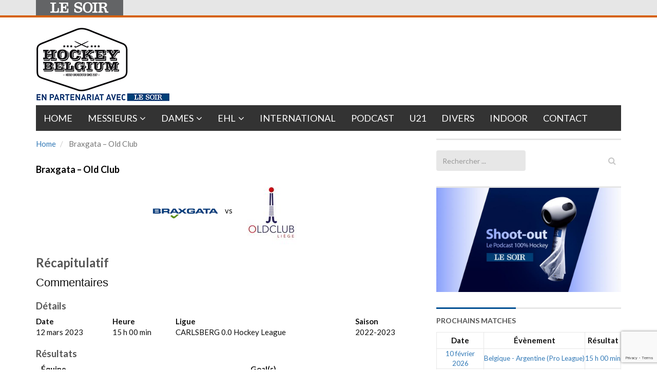

--- FILE ---
content_type: text/html; charset=utf-8
request_url: https://www.google.com/recaptcha/api2/anchor?ar=1&k=6LeI8ZMUAAAAAImySWsODHwHze7vvvWR92dAj6VF&co=aHR0cHM6Ly9ob2NrZXliZWxnaXVtLmxlc29pci5iZTo0NDM.&hl=en&v=PoyoqOPhxBO7pBk68S4YbpHZ&size=invisible&anchor-ms=20000&execute-ms=30000&cb=d4ucx839tmal
body_size: 48719
content:
<!DOCTYPE HTML><html dir="ltr" lang="en"><head><meta http-equiv="Content-Type" content="text/html; charset=UTF-8">
<meta http-equiv="X-UA-Compatible" content="IE=edge">
<title>reCAPTCHA</title>
<style type="text/css">
/* cyrillic-ext */
@font-face {
  font-family: 'Roboto';
  font-style: normal;
  font-weight: 400;
  font-stretch: 100%;
  src: url(//fonts.gstatic.com/s/roboto/v48/KFO7CnqEu92Fr1ME7kSn66aGLdTylUAMa3GUBHMdazTgWw.woff2) format('woff2');
  unicode-range: U+0460-052F, U+1C80-1C8A, U+20B4, U+2DE0-2DFF, U+A640-A69F, U+FE2E-FE2F;
}
/* cyrillic */
@font-face {
  font-family: 'Roboto';
  font-style: normal;
  font-weight: 400;
  font-stretch: 100%;
  src: url(//fonts.gstatic.com/s/roboto/v48/KFO7CnqEu92Fr1ME7kSn66aGLdTylUAMa3iUBHMdazTgWw.woff2) format('woff2');
  unicode-range: U+0301, U+0400-045F, U+0490-0491, U+04B0-04B1, U+2116;
}
/* greek-ext */
@font-face {
  font-family: 'Roboto';
  font-style: normal;
  font-weight: 400;
  font-stretch: 100%;
  src: url(//fonts.gstatic.com/s/roboto/v48/KFO7CnqEu92Fr1ME7kSn66aGLdTylUAMa3CUBHMdazTgWw.woff2) format('woff2');
  unicode-range: U+1F00-1FFF;
}
/* greek */
@font-face {
  font-family: 'Roboto';
  font-style: normal;
  font-weight: 400;
  font-stretch: 100%;
  src: url(//fonts.gstatic.com/s/roboto/v48/KFO7CnqEu92Fr1ME7kSn66aGLdTylUAMa3-UBHMdazTgWw.woff2) format('woff2');
  unicode-range: U+0370-0377, U+037A-037F, U+0384-038A, U+038C, U+038E-03A1, U+03A3-03FF;
}
/* math */
@font-face {
  font-family: 'Roboto';
  font-style: normal;
  font-weight: 400;
  font-stretch: 100%;
  src: url(//fonts.gstatic.com/s/roboto/v48/KFO7CnqEu92Fr1ME7kSn66aGLdTylUAMawCUBHMdazTgWw.woff2) format('woff2');
  unicode-range: U+0302-0303, U+0305, U+0307-0308, U+0310, U+0312, U+0315, U+031A, U+0326-0327, U+032C, U+032F-0330, U+0332-0333, U+0338, U+033A, U+0346, U+034D, U+0391-03A1, U+03A3-03A9, U+03B1-03C9, U+03D1, U+03D5-03D6, U+03F0-03F1, U+03F4-03F5, U+2016-2017, U+2034-2038, U+203C, U+2040, U+2043, U+2047, U+2050, U+2057, U+205F, U+2070-2071, U+2074-208E, U+2090-209C, U+20D0-20DC, U+20E1, U+20E5-20EF, U+2100-2112, U+2114-2115, U+2117-2121, U+2123-214F, U+2190, U+2192, U+2194-21AE, U+21B0-21E5, U+21F1-21F2, U+21F4-2211, U+2213-2214, U+2216-22FF, U+2308-230B, U+2310, U+2319, U+231C-2321, U+2336-237A, U+237C, U+2395, U+239B-23B7, U+23D0, U+23DC-23E1, U+2474-2475, U+25AF, U+25B3, U+25B7, U+25BD, U+25C1, U+25CA, U+25CC, U+25FB, U+266D-266F, U+27C0-27FF, U+2900-2AFF, U+2B0E-2B11, U+2B30-2B4C, U+2BFE, U+3030, U+FF5B, U+FF5D, U+1D400-1D7FF, U+1EE00-1EEFF;
}
/* symbols */
@font-face {
  font-family: 'Roboto';
  font-style: normal;
  font-weight: 400;
  font-stretch: 100%;
  src: url(//fonts.gstatic.com/s/roboto/v48/KFO7CnqEu92Fr1ME7kSn66aGLdTylUAMaxKUBHMdazTgWw.woff2) format('woff2');
  unicode-range: U+0001-000C, U+000E-001F, U+007F-009F, U+20DD-20E0, U+20E2-20E4, U+2150-218F, U+2190, U+2192, U+2194-2199, U+21AF, U+21E6-21F0, U+21F3, U+2218-2219, U+2299, U+22C4-22C6, U+2300-243F, U+2440-244A, U+2460-24FF, U+25A0-27BF, U+2800-28FF, U+2921-2922, U+2981, U+29BF, U+29EB, U+2B00-2BFF, U+4DC0-4DFF, U+FFF9-FFFB, U+10140-1018E, U+10190-1019C, U+101A0, U+101D0-101FD, U+102E0-102FB, U+10E60-10E7E, U+1D2C0-1D2D3, U+1D2E0-1D37F, U+1F000-1F0FF, U+1F100-1F1AD, U+1F1E6-1F1FF, U+1F30D-1F30F, U+1F315, U+1F31C, U+1F31E, U+1F320-1F32C, U+1F336, U+1F378, U+1F37D, U+1F382, U+1F393-1F39F, U+1F3A7-1F3A8, U+1F3AC-1F3AF, U+1F3C2, U+1F3C4-1F3C6, U+1F3CA-1F3CE, U+1F3D4-1F3E0, U+1F3ED, U+1F3F1-1F3F3, U+1F3F5-1F3F7, U+1F408, U+1F415, U+1F41F, U+1F426, U+1F43F, U+1F441-1F442, U+1F444, U+1F446-1F449, U+1F44C-1F44E, U+1F453, U+1F46A, U+1F47D, U+1F4A3, U+1F4B0, U+1F4B3, U+1F4B9, U+1F4BB, U+1F4BF, U+1F4C8-1F4CB, U+1F4D6, U+1F4DA, U+1F4DF, U+1F4E3-1F4E6, U+1F4EA-1F4ED, U+1F4F7, U+1F4F9-1F4FB, U+1F4FD-1F4FE, U+1F503, U+1F507-1F50B, U+1F50D, U+1F512-1F513, U+1F53E-1F54A, U+1F54F-1F5FA, U+1F610, U+1F650-1F67F, U+1F687, U+1F68D, U+1F691, U+1F694, U+1F698, U+1F6AD, U+1F6B2, U+1F6B9-1F6BA, U+1F6BC, U+1F6C6-1F6CF, U+1F6D3-1F6D7, U+1F6E0-1F6EA, U+1F6F0-1F6F3, U+1F6F7-1F6FC, U+1F700-1F7FF, U+1F800-1F80B, U+1F810-1F847, U+1F850-1F859, U+1F860-1F887, U+1F890-1F8AD, U+1F8B0-1F8BB, U+1F8C0-1F8C1, U+1F900-1F90B, U+1F93B, U+1F946, U+1F984, U+1F996, U+1F9E9, U+1FA00-1FA6F, U+1FA70-1FA7C, U+1FA80-1FA89, U+1FA8F-1FAC6, U+1FACE-1FADC, U+1FADF-1FAE9, U+1FAF0-1FAF8, U+1FB00-1FBFF;
}
/* vietnamese */
@font-face {
  font-family: 'Roboto';
  font-style: normal;
  font-weight: 400;
  font-stretch: 100%;
  src: url(//fonts.gstatic.com/s/roboto/v48/KFO7CnqEu92Fr1ME7kSn66aGLdTylUAMa3OUBHMdazTgWw.woff2) format('woff2');
  unicode-range: U+0102-0103, U+0110-0111, U+0128-0129, U+0168-0169, U+01A0-01A1, U+01AF-01B0, U+0300-0301, U+0303-0304, U+0308-0309, U+0323, U+0329, U+1EA0-1EF9, U+20AB;
}
/* latin-ext */
@font-face {
  font-family: 'Roboto';
  font-style: normal;
  font-weight: 400;
  font-stretch: 100%;
  src: url(//fonts.gstatic.com/s/roboto/v48/KFO7CnqEu92Fr1ME7kSn66aGLdTylUAMa3KUBHMdazTgWw.woff2) format('woff2');
  unicode-range: U+0100-02BA, U+02BD-02C5, U+02C7-02CC, U+02CE-02D7, U+02DD-02FF, U+0304, U+0308, U+0329, U+1D00-1DBF, U+1E00-1E9F, U+1EF2-1EFF, U+2020, U+20A0-20AB, U+20AD-20C0, U+2113, U+2C60-2C7F, U+A720-A7FF;
}
/* latin */
@font-face {
  font-family: 'Roboto';
  font-style: normal;
  font-weight: 400;
  font-stretch: 100%;
  src: url(//fonts.gstatic.com/s/roboto/v48/KFO7CnqEu92Fr1ME7kSn66aGLdTylUAMa3yUBHMdazQ.woff2) format('woff2');
  unicode-range: U+0000-00FF, U+0131, U+0152-0153, U+02BB-02BC, U+02C6, U+02DA, U+02DC, U+0304, U+0308, U+0329, U+2000-206F, U+20AC, U+2122, U+2191, U+2193, U+2212, U+2215, U+FEFF, U+FFFD;
}
/* cyrillic-ext */
@font-face {
  font-family: 'Roboto';
  font-style: normal;
  font-weight: 500;
  font-stretch: 100%;
  src: url(//fonts.gstatic.com/s/roboto/v48/KFO7CnqEu92Fr1ME7kSn66aGLdTylUAMa3GUBHMdazTgWw.woff2) format('woff2');
  unicode-range: U+0460-052F, U+1C80-1C8A, U+20B4, U+2DE0-2DFF, U+A640-A69F, U+FE2E-FE2F;
}
/* cyrillic */
@font-face {
  font-family: 'Roboto';
  font-style: normal;
  font-weight: 500;
  font-stretch: 100%;
  src: url(//fonts.gstatic.com/s/roboto/v48/KFO7CnqEu92Fr1ME7kSn66aGLdTylUAMa3iUBHMdazTgWw.woff2) format('woff2');
  unicode-range: U+0301, U+0400-045F, U+0490-0491, U+04B0-04B1, U+2116;
}
/* greek-ext */
@font-face {
  font-family: 'Roboto';
  font-style: normal;
  font-weight: 500;
  font-stretch: 100%;
  src: url(//fonts.gstatic.com/s/roboto/v48/KFO7CnqEu92Fr1ME7kSn66aGLdTylUAMa3CUBHMdazTgWw.woff2) format('woff2');
  unicode-range: U+1F00-1FFF;
}
/* greek */
@font-face {
  font-family: 'Roboto';
  font-style: normal;
  font-weight: 500;
  font-stretch: 100%;
  src: url(//fonts.gstatic.com/s/roboto/v48/KFO7CnqEu92Fr1ME7kSn66aGLdTylUAMa3-UBHMdazTgWw.woff2) format('woff2');
  unicode-range: U+0370-0377, U+037A-037F, U+0384-038A, U+038C, U+038E-03A1, U+03A3-03FF;
}
/* math */
@font-face {
  font-family: 'Roboto';
  font-style: normal;
  font-weight: 500;
  font-stretch: 100%;
  src: url(//fonts.gstatic.com/s/roboto/v48/KFO7CnqEu92Fr1ME7kSn66aGLdTylUAMawCUBHMdazTgWw.woff2) format('woff2');
  unicode-range: U+0302-0303, U+0305, U+0307-0308, U+0310, U+0312, U+0315, U+031A, U+0326-0327, U+032C, U+032F-0330, U+0332-0333, U+0338, U+033A, U+0346, U+034D, U+0391-03A1, U+03A3-03A9, U+03B1-03C9, U+03D1, U+03D5-03D6, U+03F0-03F1, U+03F4-03F5, U+2016-2017, U+2034-2038, U+203C, U+2040, U+2043, U+2047, U+2050, U+2057, U+205F, U+2070-2071, U+2074-208E, U+2090-209C, U+20D0-20DC, U+20E1, U+20E5-20EF, U+2100-2112, U+2114-2115, U+2117-2121, U+2123-214F, U+2190, U+2192, U+2194-21AE, U+21B0-21E5, U+21F1-21F2, U+21F4-2211, U+2213-2214, U+2216-22FF, U+2308-230B, U+2310, U+2319, U+231C-2321, U+2336-237A, U+237C, U+2395, U+239B-23B7, U+23D0, U+23DC-23E1, U+2474-2475, U+25AF, U+25B3, U+25B7, U+25BD, U+25C1, U+25CA, U+25CC, U+25FB, U+266D-266F, U+27C0-27FF, U+2900-2AFF, U+2B0E-2B11, U+2B30-2B4C, U+2BFE, U+3030, U+FF5B, U+FF5D, U+1D400-1D7FF, U+1EE00-1EEFF;
}
/* symbols */
@font-face {
  font-family: 'Roboto';
  font-style: normal;
  font-weight: 500;
  font-stretch: 100%;
  src: url(//fonts.gstatic.com/s/roboto/v48/KFO7CnqEu92Fr1ME7kSn66aGLdTylUAMaxKUBHMdazTgWw.woff2) format('woff2');
  unicode-range: U+0001-000C, U+000E-001F, U+007F-009F, U+20DD-20E0, U+20E2-20E4, U+2150-218F, U+2190, U+2192, U+2194-2199, U+21AF, U+21E6-21F0, U+21F3, U+2218-2219, U+2299, U+22C4-22C6, U+2300-243F, U+2440-244A, U+2460-24FF, U+25A0-27BF, U+2800-28FF, U+2921-2922, U+2981, U+29BF, U+29EB, U+2B00-2BFF, U+4DC0-4DFF, U+FFF9-FFFB, U+10140-1018E, U+10190-1019C, U+101A0, U+101D0-101FD, U+102E0-102FB, U+10E60-10E7E, U+1D2C0-1D2D3, U+1D2E0-1D37F, U+1F000-1F0FF, U+1F100-1F1AD, U+1F1E6-1F1FF, U+1F30D-1F30F, U+1F315, U+1F31C, U+1F31E, U+1F320-1F32C, U+1F336, U+1F378, U+1F37D, U+1F382, U+1F393-1F39F, U+1F3A7-1F3A8, U+1F3AC-1F3AF, U+1F3C2, U+1F3C4-1F3C6, U+1F3CA-1F3CE, U+1F3D4-1F3E0, U+1F3ED, U+1F3F1-1F3F3, U+1F3F5-1F3F7, U+1F408, U+1F415, U+1F41F, U+1F426, U+1F43F, U+1F441-1F442, U+1F444, U+1F446-1F449, U+1F44C-1F44E, U+1F453, U+1F46A, U+1F47D, U+1F4A3, U+1F4B0, U+1F4B3, U+1F4B9, U+1F4BB, U+1F4BF, U+1F4C8-1F4CB, U+1F4D6, U+1F4DA, U+1F4DF, U+1F4E3-1F4E6, U+1F4EA-1F4ED, U+1F4F7, U+1F4F9-1F4FB, U+1F4FD-1F4FE, U+1F503, U+1F507-1F50B, U+1F50D, U+1F512-1F513, U+1F53E-1F54A, U+1F54F-1F5FA, U+1F610, U+1F650-1F67F, U+1F687, U+1F68D, U+1F691, U+1F694, U+1F698, U+1F6AD, U+1F6B2, U+1F6B9-1F6BA, U+1F6BC, U+1F6C6-1F6CF, U+1F6D3-1F6D7, U+1F6E0-1F6EA, U+1F6F0-1F6F3, U+1F6F7-1F6FC, U+1F700-1F7FF, U+1F800-1F80B, U+1F810-1F847, U+1F850-1F859, U+1F860-1F887, U+1F890-1F8AD, U+1F8B0-1F8BB, U+1F8C0-1F8C1, U+1F900-1F90B, U+1F93B, U+1F946, U+1F984, U+1F996, U+1F9E9, U+1FA00-1FA6F, U+1FA70-1FA7C, U+1FA80-1FA89, U+1FA8F-1FAC6, U+1FACE-1FADC, U+1FADF-1FAE9, U+1FAF0-1FAF8, U+1FB00-1FBFF;
}
/* vietnamese */
@font-face {
  font-family: 'Roboto';
  font-style: normal;
  font-weight: 500;
  font-stretch: 100%;
  src: url(//fonts.gstatic.com/s/roboto/v48/KFO7CnqEu92Fr1ME7kSn66aGLdTylUAMa3OUBHMdazTgWw.woff2) format('woff2');
  unicode-range: U+0102-0103, U+0110-0111, U+0128-0129, U+0168-0169, U+01A0-01A1, U+01AF-01B0, U+0300-0301, U+0303-0304, U+0308-0309, U+0323, U+0329, U+1EA0-1EF9, U+20AB;
}
/* latin-ext */
@font-face {
  font-family: 'Roboto';
  font-style: normal;
  font-weight: 500;
  font-stretch: 100%;
  src: url(//fonts.gstatic.com/s/roboto/v48/KFO7CnqEu92Fr1ME7kSn66aGLdTylUAMa3KUBHMdazTgWw.woff2) format('woff2');
  unicode-range: U+0100-02BA, U+02BD-02C5, U+02C7-02CC, U+02CE-02D7, U+02DD-02FF, U+0304, U+0308, U+0329, U+1D00-1DBF, U+1E00-1E9F, U+1EF2-1EFF, U+2020, U+20A0-20AB, U+20AD-20C0, U+2113, U+2C60-2C7F, U+A720-A7FF;
}
/* latin */
@font-face {
  font-family: 'Roboto';
  font-style: normal;
  font-weight: 500;
  font-stretch: 100%;
  src: url(//fonts.gstatic.com/s/roboto/v48/KFO7CnqEu92Fr1ME7kSn66aGLdTylUAMa3yUBHMdazQ.woff2) format('woff2');
  unicode-range: U+0000-00FF, U+0131, U+0152-0153, U+02BB-02BC, U+02C6, U+02DA, U+02DC, U+0304, U+0308, U+0329, U+2000-206F, U+20AC, U+2122, U+2191, U+2193, U+2212, U+2215, U+FEFF, U+FFFD;
}
/* cyrillic-ext */
@font-face {
  font-family: 'Roboto';
  font-style: normal;
  font-weight: 900;
  font-stretch: 100%;
  src: url(//fonts.gstatic.com/s/roboto/v48/KFO7CnqEu92Fr1ME7kSn66aGLdTylUAMa3GUBHMdazTgWw.woff2) format('woff2');
  unicode-range: U+0460-052F, U+1C80-1C8A, U+20B4, U+2DE0-2DFF, U+A640-A69F, U+FE2E-FE2F;
}
/* cyrillic */
@font-face {
  font-family: 'Roboto';
  font-style: normal;
  font-weight: 900;
  font-stretch: 100%;
  src: url(//fonts.gstatic.com/s/roboto/v48/KFO7CnqEu92Fr1ME7kSn66aGLdTylUAMa3iUBHMdazTgWw.woff2) format('woff2');
  unicode-range: U+0301, U+0400-045F, U+0490-0491, U+04B0-04B1, U+2116;
}
/* greek-ext */
@font-face {
  font-family: 'Roboto';
  font-style: normal;
  font-weight: 900;
  font-stretch: 100%;
  src: url(//fonts.gstatic.com/s/roboto/v48/KFO7CnqEu92Fr1ME7kSn66aGLdTylUAMa3CUBHMdazTgWw.woff2) format('woff2');
  unicode-range: U+1F00-1FFF;
}
/* greek */
@font-face {
  font-family: 'Roboto';
  font-style: normal;
  font-weight: 900;
  font-stretch: 100%;
  src: url(//fonts.gstatic.com/s/roboto/v48/KFO7CnqEu92Fr1ME7kSn66aGLdTylUAMa3-UBHMdazTgWw.woff2) format('woff2');
  unicode-range: U+0370-0377, U+037A-037F, U+0384-038A, U+038C, U+038E-03A1, U+03A3-03FF;
}
/* math */
@font-face {
  font-family: 'Roboto';
  font-style: normal;
  font-weight: 900;
  font-stretch: 100%;
  src: url(//fonts.gstatic.com/s/roboto/v48/KFO7CnqEu92Fr1ME7kSn66aGLdTylUAMawCUBHMdazTgWw.woff2) format('woff2');
  unicode-range: U+0302-0303, U+0305, U+0307-0308, U+0310, U+0312, U+0315, U+031A, U+0326-0327, U+032C, U+032F-0330, U+0332-0333, U+0338, U+033A, U+0346, U+034D, U+0391-03A1, U+03A3-03A9, U+03B1-03C9, U+03D1, U+03D5-03D6, U+03F0-03F1, U+03F4-03F5, U+2016-2017, U+2034-2038, U+203C, U+2040, U+2043, U+2047, U+2050, U+2057, U+205F, U+2070-2071, U+2074-208E, U+2090-209C, U+20D0-20DC, U+20E1, U+20E5-20EF, U+2100-2112, U+2114-2115, U+2117-2121, U+2123-214F, U+2190, U+2192, U+2194-21AE, U+21B0-21E5, U+21F1-21F2, U+21F4-2211, U+2213-2214, U+2216-22FF, U+2308-230B, U+2310, U+2319, U+231C-2321, U+2336-237A, U+237C, U+2395, U+239B-23B7, U+23D0, U+23DC-23E1, U+2474-2475, U+25AF, U+25B3, U+25B7, U+25BD, U+25C1, U+25CA, U+25CC, U+25FB, U+266D-266F, U+27C0-27FF, U+2900-2AFF, U+2B0E-2B11, U+2B30-2B4C, U+2BFE, U+3030, U+FF5B, U+FF5D, U+1D400-1D7FF, U+1EE00-1EEFF;
}
/* symbols */
@font-face {
  font-family: 'Roboto';
  font-style: normal;
  font-weight: 900;
  font-stretch: 100%;
  src: url(//fonts.gstatic.com/s/roboto/v48/KFO7CnqEu92Fr1ME7kSn66aGLdTylUAMaxKUBHMdazTgWw.woff2) format('woff2');
  unicode-range: U+0001-000C, U+000E-001F, U+007F-009F, U+20DD-20E0, U+20E2-20E4, U+2150-218F, U+2190, U+2192, U+2194-2199, U+21AF, U+21E6-21F0, U+21F3, U+2218-2219, U+2299, U+22C4-22C6, U+2300-243F, U+2440-244A, U+2460-24FF, U+25A0-27BF, U+2800-28FF, U+2921-2922, U+2981, U+29BF, U+29EB, U+2B00-2BFF, U+4DC0-4DFF, U+FFF9-FFFB, U+10140-1018E, U+10190-1019C, U+101A0, U+101D0-101FD, U+102E0-102FB, U+10E60-10E7E, U+1D2C0-1D2D3, U+1D2E0-1D37F, U+1F000-1F0FF, U+1F100-1F1AD, U+1F1E6-1F1FF, U+1F30D-1F30F, U+1F315, U+1F31C, U+1F31E, U+1F320-1F32C, U+1F336, U+1F378, U+1F37D, U+1F382, U+1F393-1F39F, U+1F3A7-1F3A8, U+1F3AC-1F3AF, U+1F3C2, U+1F3C4-1F3C6, U+1F3CA-1F3CE, U+1F3D4-1F3E0, U+1F3ED, U+1F3F1-1F3F3, U+1F3F5-1F3F7, U+1F408, U+1F415, U+1F41F, U+1F426, U+1F43F, U+1F441-1F442, U+1F444, U+1F446-1F449, U+1F44C-1F44E, U+1F453, U+1F46A, U+1F47D, U+1F4A3, U+1F4B0, U+1F4B3, U+1F4B9, U+1F4BB, U+1F4BF, U+1F4C8-1F4CB, U+1F4D6, U+1F4DA, U+1F4DF, U+1F4E3-1F4E6, U+1F4EA-1F4ED, U+1F4F7, U+1F4F9-1F4FB, U+1F4FD-1F4FE, U+1F503, U+1F507-1F50B, U+1F50D, U+1F512-1F513, U+1F53E-1F54A, U+1F54F-1F5FA, U+1F610, U+1F650-1F67F, U+1F687, U+1F68D, U+1F691, U+1F694, U+1F698, U+1F6AD, U+1F6B2, U+1F6B9-1F6BA, U+1F6BC, U+1F6C6-1F6CF, U+1F6D3-1F6D7, U+1F6E0-1F6EA, U+1F6F0-1F6F3, U+1F6F7-1F6FC, U+1F700-1F7FF, U+1F800-1F80B, U+1F810-1F847, U+1F850-1F859, U+1F860-1F887, U+1F890-1F8AD, U+1F8B0-1F8BB, U+1F8C0-1F8C1, U+1F900-1F90B, U+1F93B, U+1F946, U+1F984, U+1F996, U+1F9E9, U+1FA00-1FA6F, U+1FA70-1FA7C, U+1FA80-1FA89, U+1FA8F-1FAC6, U+1FACE-1FADC, U+1FADF-1FAE9, U+1FAF0-1FAF8, U+1FB00-1FBFF;
}
/* vietnamese */
@font-face {
  font-family: 'Roboto';
  font-style: normal;
  font-weight: 900;
  font-stretch: 100%;
  src: url(//fonts.gstatic.com/s/roboto/v48/KFO7CnqEu92Fr1ME7kSn66aGLdTylUAMa3OUBHMdazTgWw.woff2) format('woff2');
  unicode-range: U+0102-0103, U+0110-0111, U+0128-0129, U+0168-0169, U+01A0-01A1, U+01AF-01B0, U+0300-0301, U+0303-0304, U+0308-0309, U+0323, U+0329, U+1EA0-1EF9, U+20AB;
}
/* latin-ext */
@font-face {
  font-family: 'Roboto';
  font-style: normal;
  font-weight: 900;
  font-stretch: 100%;
  src: url(//fonts.gstatic.com/s/roboto/v48/KFO7CnqEu92Fr1ME7kSn66aGLdTylUAMa3KUBHMdazTgWw.woff2) format('woff2');
  unicode-range: U+0100-02BA, U+02BD-02C5, U+02C7-02CC, U+02CE-02D7, U+02DD-02FF, U+0304, U+0308, U+0329, U+1D00-1DBF, U+1E00-1E9F, U+1EF2-1EFF, U+2020, U+20A0-20AB, U+20AD-20C0, U+2113, U+2C60-2C7F, U+A720-A7FF;
}
/* latin */
@font-face {
  font-family: 'Roboto';
  font-style: normal;
  font-weight: 900;
  font-stretch: 100%;
  src: url(//fonts.gstatic.com/s/roboto/v48/KFO7CnqEu92Fr1ME7kSn66aGLdTylUAMa3yUBHMdazQ.woff2) format('woff2');
  unicode-range: U+0000-00FF, U+0131, U+0152-0153, U+02BB-02BC, U+02C6, U+02DA, U+02DC, U+0304, U+0308, U+0329, U+2000-206F, U+20AC, U+2122, U+2191, U+2193, U+2212, U+2215, U+FEFF, U+FFFD;
}

</style>
<link rel="stylesheet" type="text/css" href="https://www.gstatic.com/recaptcha/releases/PoyoqOPhxBO7pBk68S4YbpHZ/styles__ltr.css">
<script nonce="Dwpq1VHXo4n_o51o-grtUQ" type="text/javascript">window['__recaptcha_api'] = 'https://www.google.com/recaptcha/api2/';</script>
<script type="text/javascript" src="https://www.gstatic.com/recaptcha/releases/PoyoqOPhxBO7pBk68S4YbpHZ/recaptcha__en.js" nonce="Dwpq1VHXo4n_o51o-grtUQ">
      
    </script></head>
<body><div id="rc-anchor-alert" class="rc-anchor-alert"></div>
<input type="hidden" id="recaptcha-token" value="[base64]">
<script type="text/javascript" nonce="Dwpq1VHXo4n_o51o-grtUQ">
      recaptcha.anchor.Main.init("[\x22ainput\x22,[\x22bgdata\x22,\x22\x22,\[base64]/[base64]/[base64]/[base64]/[base64]/UltsKytdPUU6KEU8MjA0OD9SW2wrK109RT4+NnwxOTI6KChFJjY0NTEyKT09NTUyOTYmJk0rMTxjLmxlbmd0aCYmKGMuY2hhckNvZGVBdChNKzEpJjY0NTEyKT09NTYzMjA/[base64]/[base64]/[base64]/[base64]/[base64]/[base64]/[base64]\x22,\[base64]\x22,\x22wow3w4cJMUzDjMOgw6xJFHbCgcKZdSPDlkIIwrDCjAbCt0DDmS84wq7DgQXDvBVBDnhkw6PCgj/ClsKjTRNmYMOhHVbCqsOLw7XDphbCqcK2U1hBw7JGwr9vTSbCgT/DjcOFw4o1w7bChCnDjhh3woHDjRlNK2YgwooWwq7DsMOlw6MSw4dMW8OSanErGRJQWV3Cq8Khw4QrwpI1w4jDiMO3OMKIYcKODm/Cn3HDpsObcR0xKUhOw7RnG37DmsKqd8KvwqPDgFTCjcKLwqHDn8KTwpzDiCDCmcKkYGjDmcKNwoLDrsKgw7rDnsO1JgfCi2DDlMOEw7fCu8OJT8Kdw57Dq0ouCAMWUMOob0NDE8OoF8OUMFt7wq/Ch8OiYsKHT1owwqLDtFMAwo4MGsK8wo7Cj20hw50kEMKhw5vCjcOcw5zCgcKrEsKIbTJUAQ3DgsOrw6opwoFzQGIXw7rDpF7DjMKuw5/CosOAwrjCicO0wr0QV8K/Yh/CuUXDoMOHwohTC8K/LUTCgDfDisOew4bDisKNbgPCl8KBNzPCvn44YMOQwqPDhsKfw4oAHmNLZGnCksKcw6gEdsOjF27DksK7YEnClcOpw7FESMKZE8KdV8KeLsKpwpBfwoDCgTobwqtNw4/DgRh8wqLCrmo4wqTDsndnMsOPwrhZw6/[base64]/woBRw5gQYxrDgsK8wpPCliAcRWjCvsOqQ8K0w7RwwpvCuUBlOMOKMsKXclPCjmoCDG/[base64]/[base64]/DvMOyw7sgEAAZwrtTU0XCmgDDhMOgwo/CsMKyZMO5ejvDrEMbwooJw4F2wr7CoDnDhcOUZx7DiWfDsMK9wrLCuBbDo23CkMOawpkVKATCvEYzwrZkwrV3w59/AsOdIyh4w5rChMKow43CvRLCvELDoHzClG7Cgz5UccOzKERiKcKywpDDlg4Nw63CqiDDh8KiAMKAAnbDvcKNw6TClgvDqhcQw6TCiz8kZXJnwrl+KcO1PcKXw4rDg0TDmGfCrsONYMKKIzJmUDAjw4nDmMK2w5/CiWhGayTDtTIHCcOBXDRdRzXDsRPDoRAEwrcWwqYvesKLwplqw48Jwp5ubcOeDWw9HhDCvFPCpAMyRBMyUwDCuMK/w5cswpLDjsONw5BSw7PCt8KTAjd4wr3CozfCq2hKUMOvZsKFwrjCicKTwqDCmsO5XU7DrMO8eDPDgDNdaUZpwrJRwrRlwrTDmcKOw7XDosKUwqlbHSnDiUNUw7TDrMKOKiJwwpwGwqF/[base64]/CusObw6cQw4BFw4nCryUqwrnCrGnDqVXCkGTCuEwYw5HDq8KkBMKwwoRHaB8IwrvChsOWPHvCpUJzwpw0w6d3GsKPWmcKdcKYH03DqiZXwp4DwqnDpsOfTsK3E8OSwp5aw7HChcKQZ8KFcsKgYcK2HHwIwqTCg8K5LSjCn0/[base64]/DpARcw4NuaHkTAUcTbzvCgMOiCQvCscOWfMOowqHCh1jDusOodi8IWsO+BTQHEMO3Mi7DkgIHKsKbw5DCu8KqElTDgU3DhcOzwq/[base64]/DpmXDsj/CrMKgRFtqwqFxwrVEw4rDo8OaSUoWw6nDuMKFwr/DjcKewrzDk8OhXVXCoSBULsKnwpfDoG1bwqx4SWvDtRdRw5fDjMKOYU3Cm8K/TcOfw4LDqzlKNMOgwp3DvzkAGcOtw4kIw6ASw6vDuyjDjiQ3P8O0w4kLw54ww4kiQMOgDgbDnMKNwociG8KOOcKXE2TCqMKBIwB5w5AFw63Do8KjQy3CjsKXdcOoY8KCYMO3TMKmNcOBwpLCnydywr1HUcO8GMKxwrBfw75eXsOWQsKGXcO+KMKkwro6MHPCsVrDqsK/wp/[base64]/[base64]/DhxvDmVhibQ/Du2fDvTMlKx3DiiTCncK8wovDhsKSwr4BeMK0BMOEw67Dv3vCoX/CoU7CnELDryTDqMKsw4M+wpdXw6EtRTfCh8Kfw4HDksO0wrjDo3jDmcOAw79VMXUHw4d9wpgVdwXDkcOTw6spwrR+NknCtsK9acOsNQEBwox9D2HCpsKFwovDmMOJZV/Cvw/[base64]/[base64]/Dl8Oew4HCmsOLRHRKC8K1wqdkwpTCnkRWU0vDnhwBacOKw6bDtsKFwo8vXMODPsOMdcOFw5bCml0TH8KDw5bCr2rDkcKSHT8+wqfCtycZHcOzd1/CjcK8w4kZwqxXw5/DpCNRwqrDncOuw7vDhERHwr3DqsO/KkhMw5rCvsK5dsK4wotZYWRow5sgwpjDt3FAwqPChzBnVhfDmQnCjQnDr8KFHMOywrM6XT7CkjvDkArChVvDjQUjwqRnwotnw7PCjCjDtxPCl8O6PHzCtivCqsKtesObKSZtFmfCmEo+wpTDoMK9w6TCksOCwrHDlDvDhkrDtG/DgxvDlsKXHsK+w4srw7RFWmV5wozCkntPw4oHKHRkw4RDFcKrKVfChEByw752RsKHdMKqw6EhwrnDuMOXe8Owc8OBAn4/[base64]/wo/Cj8K2woDCn8KgecKsw5gSworCusOvwrl7wpk+wqnDqA8UbRnDq8Kdf8K6w5lldMOJEMKXZzXDiMOMDEw8wqvCo8Kte8KBCWLDpzvCrsKJbcKbNMOFRMOKwrMGw7/[base64]/Dv8KrUDLDpzk3FyvCoyRxT8K9VcKWw452AEFrw4ogwp/CjSTDtMKIwpR8ck3DmsKBFl7Cohg8w4N7TyYzC3lHwoTDr8KGw7LCnMOEw4zDsXfCogREFcOywrdRa8KwHgXCkVpywo/[base64]/DqcK5w5BReMONwpLDgMOFwo7Dt0LCqyhWVTbCgMOnfFglwrhcwoplw77DuxV/PMKORFwkfBnCgMKAwqjDlEl3wpAgBx8nHBRDw4FOLhE4wqdww5JJYUdjw6jDrMKIw5jDm8K8wqE0S8OMwp/Cl8OEAFnDugTDmsKOMcKXX8OLw6LDmMK9BgFEdGjClUkAFcOgbMKUamE/SmgTwrFXwpTCicKnazsxDsOFwpvDh8OGI8ObwpfDmcK+GUTDiVwkw4YXMUtiw5xDw7vDoMKtBMKrUSQwaMKZwpI5P1lOa0fDjsOAwpAhw4/DlzXDpAUeUGp/[base64]/[base64]/CvTnCh8OQw5TCq8KsLQ50wp9fwrRnBWNSN8OqF8KKwrHCucOSPS/DsMKTwrcfwq8kw4tWwoHDq8OcQsOOw4bCnDPDkW7DisK4KcKGYGtOw53DkcKHwqTCs0lMw7nCrsKZw6oXJcKyRsOtCsOPDzZ+UMKVw6/Clwg6WsOLCG4kBnnDkDfCpcO0EC5dwr7CvmpKwpReFBXCoRpSwp/DjzrCkW9jVH5ywq/Coh55HcOEwp4zw4nDlHxfwr7CpxJaQsO1ccKpKsOhDMOySU7DlS5bwovDiBHDqhBGQsK8w74PwqnDg8Ofb8OcHV/[base64]/CmcOHwpUAw5x+w7lFwpzCvk7CrTbCmDnCsm3Dm8OTe8KKwpTCtsOYw77DgsOPw4DCjn8GNMK8YSvDswEuw57CmUtsw5A5E1XCpxXCumjCgcO/[base64]/CjMKRKz0Pw6FIwrJDPcOWHcOCecOIw4FeM8KzBRTCg1PDhcKBwroJXXzCpz/DtMKTUcOESMOaPcOow71+McKschAxSzHCtEjDt8Krw5JTTHPDqz42didnUB9DZcOhwqPCgcOoXsOyTUUzDk/[base64]/CsUfDgMOUNnPDlGIMVMOnwpzDp8KHDg1nw4ZZwrIgMmQ9XsOtwp3DusKnwpDCl1bCg8O9w7lLHhjCrsKuaMKsworCsWIzwoXCisO8wqd1GcOPwqpTasKnHQLCoMOACRTDhWjCugzDlGbDqMOAw41dwp3DjlQqOmdDw7zDrE3CkFRdA00SJsOdU8KkRXXDmcOdFnYNLS/DrxzCi8ONw4YDwqjDv8KDwrs9w5c/w4nCqyLDlcOfRgXCigLCvDIhwpbDvsKOw7VyQsKlw6XCr2QWw5PCkMKzwpkPw73Cqm5rN8O9QCbDmcOTPcOWw74gwp4yGUnCu8KHJ2LCrm9RwrcBTsOnwrzDgCDCjMKNw4BZw7jDlzQkwppjw5/DphTDpn7CvsKtw63CiX/DqMKnwqvChMOvwqArw4TDhAweUW1EwolbZsK8QMK4MsOVwpBQTwnCh3jDsAHDkcOXMQXDgcO+wqfCjwEuw7nDtcOEQCvDnloTRsKUaiTDtHA6JVdhB8OpAkUZRljDuXDDq0jDt8KSw77DsMOwV8OOLn7DmcKtfFBNHMKEw7Z4GxnDrldCEMOiw4TCqsO/NcO0wpzDsU/[base64]/CpUwYU3rCgsKgw7fCvRF+w47DvsK1F0BJw4LDkixvwpzCvEwKw5HDgsKLTcK9w5JUw5oTVcKoNh/DusO/ccOiQXHDpiJ1UjBdEQ3DumZQQm/CqsOFV3ICw5lBw6Y6AE1sB8OrwrHClVLCnMO6RS/Cr8KzdUwVwpdtwp9rScKvQMO8wrcUw5vCt8Ojw70ewqVKwroUGj7Cs1/CucKIBnJ2w7nCqCnCjMKCwrAaEcOKw7LCm1QHWcKYCnnCpsORU8O7w6YKw6Ftw6dYw5sYF8Ozag00wq9Fw63CtMOdSlUuw6HClmwSCsKjwobCrcOzw59LE2XCuMO3WsK8WWDDuCbDuB/ClcK5EijDmyHCrFLCpsKPworCi2MkAmkNUi8HSsKqZsKywoTCqWXDg1JRw6vCjUlqFXTDvALDucOxwqbCgGg0ccOHwoBUw41Mwp/DpcKaw5ktWcO1DwAWwrh6w6zCosKley4DYgImw4dDw7g2w5vDmGDCpcONwokjfsODwrnCq2vDjyXDjsORHSXDrUQ4HHbCjcK0ewUZYD3Dk8OVfD1FZ8Kgw7BNFsKZw7/CtA3DvXNSw4N6BWtow6Y3eUPCtl3CmyLDu8OTw5PCnyMsAFjCr1sqw4jChMKUWmBNR3/DoA0VVsK7wprCm2jCgS3CrcOBwpfDlzDCpEPCtcOOwqbDh8KzD8OTwqh3CUUbWXLChAbDp1tZw7fCucOEeRJlGcOmwpHCkHvCnhZ0wprCvGUlfsK9Aw7CnQjCnsKaJ8OhJTnDmsOAd8KdNMK8w5/DrDgaBwzDqkI0wqVMw5nDrMKNcMOnF8KOKMObw7PDl8KCwod7w6NWw6rDpG3CsxsddlVLw6sTw5XCtzh/dkQcUgdGwqcyM1hsFcOFwqfCkiTCnCpVFcO+w6JAw4VOwo3Dv8Ouwo04e2vDjMKXWUzCjlEww5t1wqbCg8O7X8O1w4UqwpfCt0wQB8OTw6DDnnzDoUXCvcKsw69Hw6pdMwwfwrjDi8K8wqDCmwx8w4fCusKSwqlYAkRrwrPDg0XCkCd1w4/DhQPDgxpfw5LDjy3Dl29Jw6PCiS7Du8OUHsO0RMKewoPDtj/[base64]/[base64]/DuFoswrkpwqbCsj9jw7fCpBzDiQZ8w4vCjz48MMOdw7DCjiTDkmJywpMJw63CnsOOw7V8FUNSIMKKAsK8IMOkwoFaw4XCssKrw51eLloaVcK/FA8vEno3wpLDtwrCrDdnRjIdw4LCrhZZw4HCkVcEw4rCgSTDu8KrC8KiQHIjwrjDiMKTwrjDiMO7w4zDncO0w57DuMKOwprCjGrDqXECw6xOwo3DqGXDpsK0R3UvUxp0w5dSN2pZwqULDMOTJFtqXQPCqcK/w5rCo8K2wptzwrUhwoY/Ix/DrVrDrcK3WgY8wp0XDsKbcsK8wqQRVsKJwrIxw6klCWYyw48pwoghd8OZKWjChTDCjChkw6PDiMOCwqTCvcKpw4PDvCXCu2jDv8K/Z8K1w6fCncKKO8KQw4DClS5ZwogOP8Kjw7oiwpQ8wqHChMKzLsKqwpZ2wr4LWzfDiMOTwprDikMmwo7ChcKhO8O+wrMQwq/DsEnDtcKaw7zCo8KQARvDrATDqsO6w6gYwpXDssKHwo5vw5xyIkHDvEvCuEPCvsOaGMKBw7x5P07DgMO/wohvPgvDosKCw4rDtATCp8Kew7rDmsOzKjhTesOJKxbCtcKZw7ofbsOowoxlwqxBw6PCjsOGOVHCmsKnXBA/[base64]/DscOswrHDvcK9CTsrw60HG8OmJGzDrcK7wpxnw63CuMOfDsOjwpPChCccwrfCi8OSw71BBEJuwobDh8KefVZNTjfDmsOQwpjDrz5TGMKdwpXCtsOFwpjCq8KGMSXCsUzDq8OYDsOQw45jbWUOdj3Dg2B9wq3DuzB6bsOHw5bCicOMchkZwooIw5/[base64]/wqc/[base64]/DkyF6d3LCrxA4S0kdw4/DuALDjSDDjVrCvcOiwojDtcK0GcO5AMOzwolsWEdOesK6w6/Cr8KyRcOADUl3d8Oxw51/w57DlD5owqzDvcOIwpAOw64jw5HCvA/Cn0nDpVzDsMK0FMKICTFOw5LCgEvDsj13TEHCrX/Co8OIwqXCsMOuGms/worDpcKnMm/CjMO9wqplw4l8JsKsK8OYeMO1wodIHMOyw5xAwoLDiUllUTlMH8K8w55qacKJXWMYHWYJasOxccORwqcww4cGwrQIJcOsC8OTMcOsVRzCviVKwpV2w7/[base64]/[base64]/[base64]/DsToNTcKrw4fDusKCSkjDtxBnXFnCsjnDpsKpwqLCmizCqsK5w4vCnGHDkzzDgWcPUsOuCEEkBgfDrjtAfV4IwrHCt8OWJVtKRRfCgsOHwospLiA8YBvCqMO1wpLDsMOtw7TCqA/DmsOtwpnCkEpWw5/Dm8O4wrnCmcKWTFvDusKdwqhDw4oRwrrDqsOZw7F0wrRyEyFkCcOsPAXDrTzCmsOtSMOiKcKdwoTDgcOuD8Oiw5ZPAcOvSGDCiBBow7wgYsO2RcO0dU5FwrshEMKVO07DpsKKAR7Dv8KgFMO/TnTCp15xPyzCngbCoCBHLsO2UmZiw7jDjgjCsMOFwo8Nw7l/wqnDv8OPwoJ+NGvDjsOhwoHDoU3DiMKHU8KAw7TDl2vDlmjDgMOowpHDmT1NA8KEBTzCvzXDvcO2w7zCkyUha2zCom3DqMOFBsOpwr/DsBnCikzCtD5rw6jChcK6d1bCpT5naw/Dm8K6c8KvByrCv3vCisObeMOxM8KHwo/[base64]/DvX4STTx9wpLCo8K8VsOZQsOJbMO/wqXCi3rCkmDCmcOzfGo9b1bDu3x1N8K1Jg1NB8KnLsKtcEAIHQsPD8K6w6B6w4Z1w6fDocKDPcOHwpJEw4XDv3tNw7hDV8OmwqA/Y24yw4spE8Omw75uYsKJwrrCr8OMw74CwpI1woZ0R2kaKcOPwqg2AcOdwpzDjMKBw5BxHcKkQzsbwos3GcKkwqrDtBA/[base64]/CnUrCoBHCkcOSwqTCj39LwoPDp8O9I1NgwoXDoUHCiTDDlX7DsnRWwo4Jw7BZw54vEnt7GHh+BcOwBcOVwqYJw4XCnndtJhg6w5rCsMKiFcOYR1chwqfDrsOCw7zDm8Owwp50w6PDisKyNMKKw6fDrMOCZBcow6rCpnbDnB/CnU/[base64]/[base64]/CpcOjwofDjsO3Gx7DmHMmwpbCpcK3wqNyYh3CozYOwqh0wpPDigpdOcOwYBvDmsKHwqZCKFJSe8OOwpYHwo3DlMOdwoNnw4LDnjoxwrdfbcOaB8OQwrNPwrXCgMK4wpfCulBuHwrDnnB7CsO2w5bDgjgBB8OfSsK0woXDmXYHNgTDlcOmAiTCh2IkL8OYwpfDisK/aFPDiXPCm8KEHcKoAnzDmsOpNcOhwr7DjBsMwprCusOEeMKkYsOPwr3CsnIMdkLCiV7CmTV7wrhbw7HDo8O3IcKHZcOBwodsFzNQw7DCl8O5wqTDocOLw7J5GCAbXMO1FsKxw6FfWVRlwo9Sw5XDp8Ouw5Edwp/DrixAwpzCpEYRw7nDgMOIA2PDksOxwpxWw6XDlBrCtVDDlMKww45PwrbCrE7DlMOyw5NWSsOOSC/DicKbw4RCK8K3EMKdwqpGw4QjDMOAwqhpw7IOFAjCjzkWwoJ2dyDDmx50OjXCtjHCg1QnwrEEw6/Du2BCfsOVdcKmPz/ClMOrwrbCpWJjw4rDu8OmGMOZB8KrVHkowoHDl8KgRMK5w4wDwoUnwr3CtR/[base64]/CtA/DukBEwpEow5VuwofDmCREwovCsWJawqTDkDzCtmPChDDDu8Kaw7kVw6jDmsKHCCHCo3rDhRFbDXzCu8KBwrjCpsKiEsKDw7QZwqjDrBYSw7XCqlFcZMKuw6fCiMK3GcKYw4ENwoPDi8O6GMKYwrHCgQfCmcOJDFBrIzBZw5PCgxrCisKOwp53w77CisKmwp/CiMKbw4w3CiEjwp4qwp9uQiYlWMKKC3TChlN1f8Obwo47w4F5wqDCgSTCnsK/PF/DuMOJwphMw70mIsKrwrzCmV58CsK0wo5gdSjCpi0rw7HDpWLCk8OYD8KBGsKCCsOOw65hwrLClsO0AMO6wojCq8OFdn8owr4EwozDnsO5YcKvwrx7wrnDo8KSwqcMXEfCnsKsVMOwCMOSa39Bw5l7an05wp/DscKewow9bMKnBMOwCsKlwqXDn3fCix5Tw5rDksOcw6jDrAHDn3Mrw7MEfnrCgSt8Y8Opw7ZKwrjDqsKcP1UaPMOHVsOJwoTDvcOjw7nCicOIdDnChcOvGcKsw5DDjk/CrsKvXBdnwq8dw6/DrMKuw5dyFsKcVArDqMKFw7PDtAbDuMOdKsOXwr55dCgOVShOGQRFwoDDtsK6c0RIw4TClikIwrozUcKJw67DncKIw6nCohsHRi8fbS5REHIPw4vDtBsgW8Kgw54Nw4/DhBlIWcOSVMKkXMKfwrTCjcOaXjx/[base64]/VsOXw7TCvRXCiMO9wrgCS8OODMK5wqYyEsOITMOZwpnDlydLwocWQmTDhsORYcKKTsK4wqsEw7fCocOIYkRmIMOFJcOVZ8KmFCJCIcKjw5jCiTXDoMOCwqkgNMKvJQMyRMORw4/Ch8OCYsKhw7kfGMKQw7wgbRLDjVTDnsKiwrB3H8Oxw68bSF0Cwqw1UMOVIcKzwrcIa8KWbhYTwq7DvsKfwpRvw5/DmcKnJ0jCsUDCl28NCcKjw4sJwpvCl30+bGQROUY4woYKBEtPZcOVOlJYMG7CksK/BcKfwoLDjsOyw6LDnh8MP8KNw5jDvUJAIcO6wpldC17CnwBmRmkzw4/DusOewqXDu0TDlQNNOMKYdF44w5LDrR5DwqTDplrCjEduwrjCggY/[base64]/DoDzCo8OdFcKWwoRww4LDsgZ4ZxTDlcOGNFBDQsKSGgQRPADDj1rDjsOHwoHCti8wLSwSbSfCk8OgZcKufSwDwpIOGcOEw7RuAcOZGcOsw4VvGnomwo3DnsOZdxDDt8Kdw5VLw4rDvMOqw7nDvkTCpMOZwq1DbcOmRF7CkMO+w67DpSdSJ8Ohw5t/wqnDkxoYw5LDvMKyw5nDsMKnw6U+w4rCn8OYwqdjBj9sN09vVVjDsGZzDzYhJAQmwoYfw7hXXMOpw4lVNBLDvMKFAcKfwqcHwpwQw6bCrcK8diVSDk3Dl08Dwp/Dkxkgw6TDmMOTbsOuKwXDvcO5Z1nDkk0mYGHCksKaw606V8O1woMPw4Zjwqlow4nDosKKcsO1wrMcw7sPSsOxfMKRw6XDuMKyCWhIwojDnnU5Unt/UMOufT5twpjDsVjCnwNQTsKLUsKJTSPCm2HDhsOGw6vCqMOjw6I8AEDCkkh8wp0/TxInB8OMRkFvFHHDiypraXFWQlhoWkUIHkrDhgRQA8Klw7NUw7PDpMOHNsO+wr4/[base64]/QUNDb8KTw4nDtsKVw6jDh8KXH1zCucOmw7HCshHDsQLDqDA2bAnDhcOIwo8nAcKNw71CbMOgRcOKw54+TWrCtBvClUPClGfDlcOZJhbDrRkjw5/DkTbCmcOfKi1ww4rCrcK4w6odwr8rEnx2WiFdFsOJw4kdw786w57DnQl6w44Mw7Vlw5gUwozCk8K0HsOPAGp/B8KuwqtfG8Osw5DDtMK8w7NdLMOEw5dyE11cc8Ona1zCm8K8wq53w5xsw53DpsOZMcKAblDDqMOiwrMkCcOjRAZ+GcKRdzsOPHp8d8KYNWvCnxDCngR0CQPCo0MYwolUwr8Gw5XCt8Khwo/CoMK/YMKdA2jDu07DkCwkP8OGZMKZUDM6w6/[base64]/CkRbDo8KzJl7Dig/DgAzDui/CjGdSwoZmbFrCvz/Du1wHdcKKw7HDmMOcFg/DgBcjw5jDqMK6wqV+FGPDr8KxRcKVKcOVwq19LiHCt8KqSzPDpcKtNlJCT8Ksw6LChxHCpsKCw5LCnQXDlDsYw53DhMKsEcKSw5LDvMKIw4/Cl33ClyQDN8OxF0fCqj3DtXE5W8KCcTdew4ZaHGhTD8O1wqPCg8KWR8Ouw5vDnVI1wqoCwp7DlRzDv8Opw5wxwrjDpRHDryXDl1tpW8OjJRvCkw/DlG/CnMO1w6Vxw4LCtMOgDw7DoRBDw7pIdcKaCEbDuCo9Rm/DtcKhXVB7woprw5QgwpQOwolIHsKrC8Kew7k8wo1gJcKKccO9wpUlw7/DkXh0wq50w4LDs8KUw77CrBFFwp7Do8OGfsKHw4fDu8KKw6MyVGo4XcO4EcK9KA5QwrlHXMK3wrTDrR9pDD3CnsO7wqh3bsOnIX/[base64]/[base64]/CqH7CqcKDwoJew7dmwqAiw5h3cMObAGrCiMOxVXZXL8KZw4VYeXglw4Axw7HDkmFcfcKJwpA4w5VQFsOTV8KjwpDDgcK2TCfCoD7CsU7Dn8OeAcKBwrM7Fg7CghvCjsOVwrXDrMKtw5/Ct1bCjMOVwobCicOjwonCrsOqMcKOYgoHbj7CtcOxw67DnzpIdDxcJMOCA14Rwq7Dhm3DgsKGw5vDmcONw7vCvT/DmS5Tw5nCnxjClHVnw7rDj8KMecOKwoHDnMOww5lNwq5Iw6/[base64]/ClMO6w6h9PsOZw7dUw6nChsKPwplAwo4qLEZzF8KMwq1jw7V/XnnCisKBPRUnwqwPBEnCl8KZw7ZgV8K6wp7CjUM4wop8w4nCj2DDsXs8w6/[base64]/[base64]/ZmcBw7TDt0zCuUHDrnwKw4BUwoEew6RqwrvCvQ/CpwvDjBJxw5gmwqIow6vDh8KzwoTDg8O+OHHDq8OwWRoqw4JuwoJLwqJXw5MLGG99w6PDkMKLw43CtsKHwr9FTUp+wqAEcxXCnMKowrLCi8KkwpEdw486KnpqIAhdZHBXw60KwrHCv8KDwoTChA7DlMK6w43DgHlFw7Jaw5M0w7nDjj3DqcKmw4/CkMOOw47Cmi06YcKke8OAwoVWf8KiwprDlcOWZcK7a8KFwqjCrWokw618wrvDn8KPBMOEOkfCrcOiwr9Ow7nDmsORw5PDnFUDw7/[base64]/wrXDiMKlJn/DsMK1M8O3OsOiwoTDtyY0SQB1wo7Do8O5wqhfw6bDvhLCtlnDolxBwqjCpWPChBHDmnZZw4A2LypWw6rDuB3Cm8OBw6TCugbDrMOCLsOWPMK1wpddZGAYwrlwwrU7QC/DtGvDkk7DkzTCuwvCo8K0IsOww5QpwrDDoXjDicO4wp13wovDrMO8N3JELMONK8KowrUowoIyw6ABGUjDsR/DssKcTi7DvMObXU8Vw7BhXsOqw4whw584X3AowpvDghzDumDDtsOfMcKCCyLDpmpSVsK5wr/Ds8OpwpzDmyxCeF3DlFDCicK8w6LDsyTCtyTCgcKCRAjDl2LDiALDhAXDiVzDgMKKwqggRMKUU1DCiFBZDDvChcKow6kiwpEpb8OYwod8woHDosO6w6QXwprDssKGw4bCkm7DshUMwpzCkA7CngASawRtaWgGwp15W8ODwr5xw7pEwp/DrSnDqnFPBBlLw7nCt8O/Ly03woLDgMKNw4zCk8OEJG3CrsKcV2/CpzXDgGjDjcOgw6nDrzZ0wqkkCzh+IsKzIUbDnFwjf2rDu8KSwpDDi8OmfTzDicOWw4oqecKcw7jDvcK7w6jCqcK3R8OBwpdPw6UYwrrClsO3wqHDq8KSwovDtcKmwpHCk296CQDCpcKKRsOpAmRpwoJQwpTCtsK1w6LDqBzCksKhwoPDsUFudkgBBHnCk2/DvMO5w61iwq4fLcKfwqHCl8OZw6MAw4ZFw6Yww7ZhwoRIG8O8IMKPEcOWF8Kyw4kxHsOmUcOMwoXDpSLCi8OxK1rCs8Kqw7tswoYkeWFNewXDrUlvwrPCisOiYAAEwqnChTfDm39PesOUAElPemYFKcO0JlJgZMKGC8OZBB/DscO1ZiLCisK5w4sOWVfCrMO6wpTDvk7DtGjDm1tWwr3CjMKwK8OYf8Kbf0/DiMOqZsOFwonDhg7Cux9JwrLCvMK0w7bChmHDrQTDlsKaN8K6AWpgGsKIw5fDucK0wpoRw6TDp8O4PMOpw69swo46fy/DgcKJw7FiVxNnw4EBFSLDqBDCoAbDgAxlw7oMVsK8wq3DpiR5wqF3BFPDkzzDncKPQlRbw5BdUMKJwq1qXsObw6xNGF/CnUXDohJbwo7DtsKqw48Rw51/CxTDtsO7w7HCrxESwrDCtXzDmcOmCyR5w5krccOGw6NWV8OXecK4BcO8wqfCncO6wpE0OsOTw74LFkbCkwAGZ2zDhToWbsKZOMKxMCduwot7wpPDgMKCdcOnw53CjsORHMOLLMOBXMKkw6/[base64]/DhBzCnA/CtSVDUMOsa8Oew6EsCzQ8O8KUwrbCtTYWGcKdw5xkH8KVGMOfwpwLwp84w64ow6XDp0bCj8O/e8OINMOaAi3DmsKuwrl1IHbDh3xGw7tQwojDliEbw6AbXUtmQ3LCkwg7A8KRAsKSw4NYb8O/w57CsMOCw50pNUzChMKvw4jDn8KVAMKkGSB7K2AGwqRawqUrw7khwqnCpCfDv8OMwrd2w6UnKcOoaCHDqwcPwrzCgsKhw47DkjbCmwY8fMKWI8KJCsO8NMOCBX/[base64]/CqXhgw4hXU8KSccKCw4/CoCwhLzzCv2jCqW4Xw6duwr/DnHwjV2J6N8Ksw7pYw5U8wo47w6fDsRDCuRfCisKywoLDrBwNQ8K/wrPCjDYNd8O/w6vDjsKMw7vDhzjComtXC8OtNcK3ZsK4woLDtsOfBDkmw6fCisK6f3grbcKfKBjCqGUNwoJPX0w1ccOsbXDDjk/CkcOOJsOLWC7CpF0xLcKcb8KNw47CnmBwY8OqwrnCrsOgw5/Dmjwdw5pyK8KSw7Y+HXvDl0NSFUIaw5lIwqAeZsOIEgZFS8KaYEnDk3gGecOEw5MXw6XCvcOhQ8KMw4jDsMKEwqonORnCucKAwozCmHjDuFwYwpEKw49Jw7/CnmTCu8K4LcOxw4YPSsKBasK4w7d1FcOaw6tew77DisKEw5jCsinCqWtgd8Obw5A7OBvCo8KZEsOuY8ODVCoALlHCl8OJViQmX8OUSMOsw4txM2fDjXoMVGRywp0Cw6E8X8K/JcOIw7DDtH/Ch0VEQXTDvwzDh8KwAMK/TxIfw5YFWDnCuWxFwoQ8w4XDosK4cWLCkknDi8KvFMKVKMOKw6k5HcOwCcK1M2vDlDNzA8Onwr3Ctgg3w6XDvMKFdsKXXMKkOH8Zw7ldw6Zvw6cFIyErQE/CmwjDjMOsKgsjw43CvcOIwqXCmBpYw7NqwrrDpj7CjA8wwrbCisO7JMOfJ8KDw75iVsKpwr8Tw6LChMKJbxQBfMO1LMOhw47Dj3gLw54/wrrDoGPDpwhJR8Kqw7sMwrAfB1TDkMKxUEnDoioPfcKpMSPCuFLCkSbDn1BLZ8KxKMO7wqjDocO+wpLCvcKmAsKIwrLCiWHCjjrDuREgw6F/wpV8w4lUI8KFwpLDssOHG8OrwofCunbCk8KjVsOgw43CpMK3w77DmcKqwqBzw40PwoRkGRnCuh/Ch38hXsOWVMK4bcO8w5fDmgc/w4BHcEnClh4/wpQWSjjCm8K0woTDrMODwpnCmUkew6zCgcKfW8OVw7tmwrA6GsKzw40uJcKpwprDv0HCn8KJw43CsicwGMKzwoBIexjDksKOSGzDgsOUOgRXLHnDoU3Dq2pXw7sLfMKUUsOEw7LCtsKtGG7CoMO4wo/CgsKSw75pw7N5VMKJwojCtMKlw4TDv1rCh8OePVl2Ei/[base64]/Dm8KeSsK9QRwgAcOHw55kwrPDgivCj8OresO9UhTDgsKHbcK7w5ouXzAHB1toR8OuJX/CtMOqMcO0w6XDl8O0PMOyw4NOw5nCrcKWw402w7YqLsO1NzdGw65AWsOfw6tMwpsKwrvDg8KewrnDiAjClsKMEcKHdlVDcQZdd8ONXcK4wokEw5bDg8KlwpbCg8Kmw67ChF1zVDEWOjcbYhNpwofCqsKbL8KeZjbCqDjDu8O/w6rCo0TDh8Kiwp9UCRrDmVExwo5EfMKmw6UGwr5oMlPDr8OADMO0w74TYDEZw5fCqcOHEB3CncOmw6TDonzDoMKcKFMWwotkw6wwScKXwoF1RALCgzVYw5kAWMO2VS/CuXnCiDPCk0RmKMKyDsKhWsOHAMOiRsOxw4wHJ1p6GS/CpMO8RG7DocK4w7fDgB3Cj8OKw6ZiFUfDoDPCmQ59wp54S8KHWcOcwpNPfWgVYcOiwrhWIsKdaT/DhCbDgjkVFz0QbMK+wrtcWsK2wp9Nwq9Dw4PChGtnwrh1UCTDj8OPIcKNX1/DsExuPGLCqF7CrMK6QsKJKjgOUivDtcOjwpXDpCHCmzMHwqXCsynCpMKSw7LDrcO9FsOfw5/[base64]/wpLDocOIMMO3RMOMK3nDu2rCi8OlF8OVwpMvw7XCqMKPwpHDpCU3S8OEU3TCuVjCqQXCrE7DrHMfwoUdGMK9w7PDhsKrwoFXZk3Cmw1GNXrDhMOhfMKHazRDwos3XMOlUMO0wpfCkcKpVgzDisKnwr/DsChDw6HCocOBTsOjXsObPjHCksOrccO3LQQJw58tw6jCpsOrK8KdPsOlwrLDvD7Cp3lZw7PDlBPCqCt0w4jDuywCw5AJAzhFwqUJw6F9XXLChCnDpcO/[base64]/Dk8ONw5RQwp/DoTjDoCQlCTBkWFPDiMO4wpJLYB4Awq/DqMOFw7XDpGnDmsKgUm1iwr7DlFlyKsKiwqPDk8O9WcOAXcO7wpzDsXB1PX/ClijDocOqw6XDn1vDj8KSKDvCqsOdw4koHS/CoF/DqRzDsTfCryl2w6DDnXl7MDkYa8KzYzIkdCvCu8KdWHQoRcOSFcOrw7lYw6tLUMKgZGk8w7PCs8KwOi3DhMKJI8Kew5FTwpsccjpVwqbCmxTDmjkzw69Bw4ZmMsOXwrtpbQ/[base64]/CsyTDnE7CmcKgw6pcw65WEcKRwoHDtSTDrEbCoFXDjwvDpDTCg2LDtCIrUH/DiiMha091CcKDXG/DhcKGwrHDjMK2wr50wocCw6DDkhLCtWtZN8KPOBJvbCfCmMKlVw7DhcOLwpXDiGxdB3XDgMKwwrNgWsKpwrgvwpQCJMOIaTYpGsOTw7Z3b3Bgwr8UQ8OpwrcEw5Z5EcOUSg/[base64]/[base64]/CksOswrXCtsK0PkXCpk/CmizDqcKlw4ZCRMOKdsKpw7R/ExHDmW/Cq3lsw6JqGD7CkMKSw4jDqAk2BSdYwrBuwohDwqp9FyTDpW3Dm1pfwqZlw5cXw4xkwojDh1fDnMKmw7nCosO2Kz4FwozDlBbDucOSwqXCvTnCshUvVmYTw6rDsxHDuTVVLsOrUMOww7BqGcOGw47DoMOoAsKeDnV+NQs0RMKYX8OJwq9+LR3Cs8Ozw74/CTtbw6EsTizCs2zDkUEww4vDgsKuMgDCoxsCRcOCLMOXw6bDtAUPw4JHw5rCvBt5UsOxwoHCmsKIwprDocK8wpJkPcKqw5kjwoDDoSFVQmk2DMKwwrfDq8OtwoXCgMKTPnEdX1xGDcKWwqhFw7MLwrnDsMOJw7rDtUx2w5c2wrPDosO/w6bClMK3NQoDwqgRMBQhwqjDvhhjwptZwoDDkcK4wrFJPVIXacO8wrB4wpkXUGlbY8O/[base64]/CiMOHdcKtDXkbwrrDgsKKw41jGcOxwpcfL8OFwpIQBMKuw5dvb8KzXWU8w6JMw6nCtcKswqTDh8KRR8O9w5rDnmsfwqbCglLCn8OJc8KTP8OQwokZI8KWP8Knw6AGXcOow4DDl8KleEU/w5RTDsOXw5JYw51gwoLDoB/CmCzCqMKQwrzCgsKCwprCgnzCosKow7TCicOFQsOWYFAnClBRG3jDlnYIwrjCuCfCtsKUXy09K8OQTDnCpirCjzrCt8KHPsK7LAPDsMOoODrCkMOSecOZZxnDtH3DpCLCszZ6c8Okwq1Qw4vDhcKsw7/CuQjDtkRiTzJtEzMGScOzQgY7w4rCrsKdHCkLWsOPIjheworDnMOewrdFw4LDozjDlA3CncKFPmbDlVYeEndLJHg1w4Mgwo/CrlvCgcO7w6zChFkVw73CglkIwq3DjxEGfQrCmF/Cp8KQw40tw4fCgMO4w7fDuMKww7J4WQkQIMKWCHEyw5XChcOlNsOOecO3GcK3w47Ckyo8JcOFcMO3w7U4w4fDkyvDlAzDtMK7w5bChXVWCsKMFV1rIx/CqsO6wrkJw7TDjsKuJwjCuDIaJcOww5tFw4IXwpZgw4nDkcKwYUnDisKZwrrDtGvCocK+S8OKwpdtw7TDjCzCqcKZBMOAQBFpH8Kdwq/DulNMXcKaIcOTwoFQGMO0LhomIcKsBcO9w4zDgBtoLhQGwqrCmsKka2fDscKow5vDm0fCjnrDpVfClBoZw5rCrMOQw5XCsCIcFDBiwoJ+dcKFwqcMwrTCpzfDjg/CvX1JTHnCncKUw5bDpcOzRHPDglLCmibCuj7CjcOvc8KyFsKuw5RmT8KSw6t1fcKpwpgAa8Onw4RDfHMkYUPCqcK7PSbCkWPDh1fDgx/DnBJsbcKoYRAPw63Cv8Kywp4/wrsPNcKnTG7CpAbCr8O3w4VlYgDDisOiwpxid8KbwprCtcKjcsO1w5bClC5zw4nCl1dzf8Oyw5PCtsKJNMKzC8KOw5EIVsOew4dzVcK/wrbDqTHDgsOcb1fDo8KuQsOZbMOAwpTDhsKUXz7Dg8K4wpjCg8OvL8OgwoXDmcKfw7JzwrdgFhVDwphAQB9tWh/DmyfDm8KsHcKCd8O9w5UTAsK9FcKNw5wxwqLCjcKzw7jDrALDisOHV8KwaT5IaT/DtMOoHcOsw4nDmcK2woRQw4/[base64]/Dn8KPwoorwqoJc21QwoZPG8KNwroKZGfCgE7ConZWw4JbwoVLTlLDpTjDj8KKwpJId8OUw7XCkMO9cColw7xncj83w45QGMKGw6RewqJnwqolesKcK8Kywpx8VnpvJ27CoBZgK2XDmMKeF8KlFcKQDsOYKzMIw44/[base64]/wolCH8O8VcOuwqpbFAzCtH/DrMOWL8KeOcOQK8Klw5bDk8KuwpZ6woDDtWYnwq7DhC/CuTVvw7cZcsKmRHnDncK9wrjDq8OZXcKvbsKmCUk4w4J2woQqUMOEw6XDiDbDuiJobcKJLMKN\x22],null,[\x22conf\x22,null,\x226LeI8ZMUAAAAAImySWsODHwHze7vvvWR92dAj6VF\x22,0,null,null,null,1,[21,125,63,73,95,87,41,43,42,83,102,105,109,121],[1017145,942],0,null,null,null,null,0,null,0,null,700,1,null,0,\[base64]/76lBhnEnQkZnOKMAhnM8xEZ\x22,0,0,null,null,1,null,0,0,null,null,null,0],\x22https://hockeybelgium.lesoir.be:443\x22,null,[3,1,1],null,null,null,1,3600,[\x22https://www.google.com/intl/en/policies/privacy/\x22,\x22https://www.google.com/intl/en/policies/terms/\x22],\x22slxTntsEbXkuss2rEpzJMDgM6a45Go28y8+HqwZ2edw\\u003d\x22,1,0,null,1,1769070570919,0,0,[231,125,93,126],null,[232,254,132],\x22RC-biCH3VwjKT82NA\x22,null,null,null,null,null,\x220dAFcWeA6-LvQz0omiWqSniOLHKg8PVf-niYBw-hm4VfeXXojtlLQxGP9hp_vueKIdQlypY3WuQDdmWKEBzBdC3C-St2ZfcDyv2w\x22,1769153370845]");
    </script></body></html>

--- FILE ---
content_type: text/html; charset=utf-8
request_url: https://www.google.com/recaptcha/api2/aframe
body_size: -248
content:
<!DOCTYPE HTML><html><head><meta http-equiv="content-type" content="text/html; charset=UTF-8"></head><body><script nonce="dfP3WNxoXDLqXTq2uMrqsA">/** Anti-fraud and anti-abuse applications only. See google.com/recaptcha */ try{var clients={'sodar':'https://pagead2.googlesyndication.com/pagead/sodar?'};window.addEventListener("message",function(a){try{if(a.source===window.parent){var b=JSON.parse(a.data);var c=clients[b['id']];if(c){var d=document.createElement('img');d.src=c+b['params']+'&rc='+(localStorage.getItem("rc::a")?sessionStorage.getItem("rc::b"):"");window.document.body.appendChild(d);sessionStorage.setItem("rc::e",parseInt(sessionStorage.getItem("rc::e")||0)+1);localStorage.setItem("rc::h",'1769066972376');}}}catch(b){}});window.parent.postMessage("_grecaptcha_ready", "*");}catch(b){}</script></body></html>